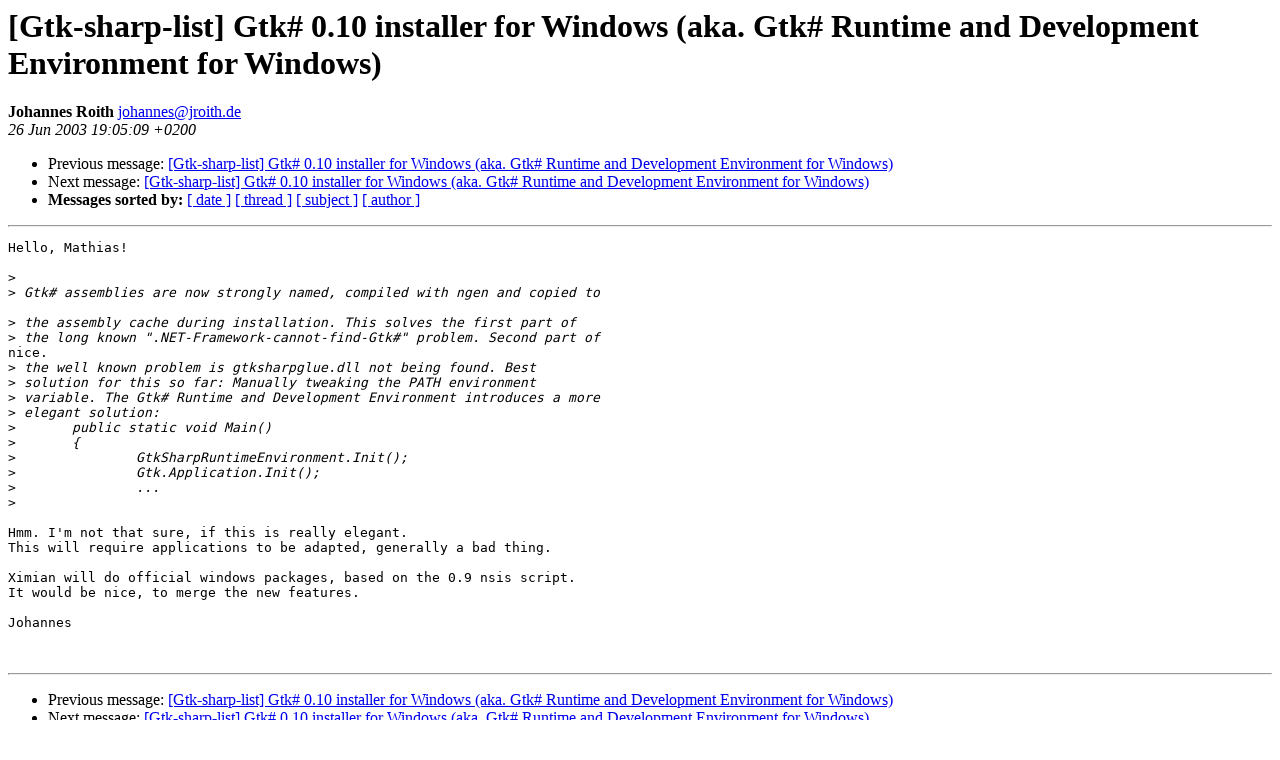

--- FILE ---
content_type: text/html; charset=utf-8
request_url: https://mono.github.io/mail-archives/gtk-sharp-list/2003-June/002100.html
body_size: 834
content:
<!DOCTYPE HTML PUBLIC "-//W3C//DTD HTML 3.2//EN">
<HTML>
 <HEAD>
   <TITLE> [Gtk-sharp-list] Gtk# 0.10 installer for Windows (aka. Gtk#
 Runtime and Development Environment for Windows)
   </TITLE>
   <LINK REL="Index" HREF="index.html" >
   <LINK REL="made" HREF="mailto:johannes%40jroith.de">
   <META NAME="robots" CONTENT="index,nofollow">
   
   <LINK REL="Previous"  HREF="002098.html">
   <LINK REL="Next"  HREF="002101.html">
 </HEAD>
 <BODY BGCOLOR="#ffffff">
   <H1>[Gtk-sharp-list] Gtk# 0.10 installer for Windows (aka. Gtk#
 Runtime and Development Environment for Windows)
   </H1>
    <B>Johannes Roith
    </B> 
    <A HREF="mailto:johannes%40jroith.de"
       TITLE="[Gtk-sharp-list] Gtk# 0.10 installer for Windows (aka. Gtk#
 Runtime and Development Environment for Windows)">johannes@jroith.de
       </A><BR>
    <I>26 Jun 2003 19:05:09 +0200</I>
    <P><UL>
        <LI> Previous message: <A HREF="002098.html">[Gtk-sharp-list] Gtk# 0.10 installer for Windows (aka. Gtk# Runtime and Development
 Environment for Windows)
</A></li>
        <LI> Next message: <A HREF="002101.html">[Gtk-sharp-list] Gtk# 0.10 installer for Windows (aka. Gtk#
 Runtime and Development Environment for Windows)
</A></li>
         <LI> <B>Messages sorted by:</B> 
              <a href="date.html#2100">[ date ]</a>
              <a href="thread.html#2100">[ thread ]</a>
              <a href="subject.html#2100">[ subject ]</a>
              <a href="author.html#2100">[ author ]</a>
         </LI>
       </UL>
    <HR>  
<!--beginarticle-->
<PRE>Hello, Mathias!

&gt;<i> 
</I>&gt;<i> Gtk# assemblies are now strongly named, compiled with ngen and copied to
</I>
&gt;<i> the assembly cache during installation. This solves the first part of
</I>&gt;<i> the long known &quot;.NET-Framework-cannot-find-Gtk#&quot; problem. Second part of
</I>nice.
&gt;<i> the well known problem is gtksharpglue.dll not being found. Best
</I>&gt;<i> solution for this so far: Manually tweaking the PATH environment
</I>&gt;<i> variable. The Gtk# Runtime and Development Environment introduces a more
</I>&gt;<i> elegant solution:
</I>&gt;<i> 	public static void Main()
</I>&gt;<i> 	{
</I>&gt;<i> 		GtkSharpRuntimeEnvironment.Init();
</I>&gt;<i> 		Gtk.Application.Init();
</I>&gt;<i> 		...
</I>&gt;<i> 
</I>
Hmm. I'm not that sure, if this is really elegant.
This will require applications to be adapted, generally a bad thing.

Ximian will do official windows packages, based on the 0.9 nsis script.
It would be nice, to merge the new features.

Johannes


</PRE>
<!--endarticle-->
    <HR>
    <P><UL>
        <!--threads-->
	<LI> Previous message: <A HREF="002098.html">[Gtk-sharp-list] Gtk# 0.10 installer for Windows (aka. Gtk# Runtime and Development
 Environment for Windows)
</A></li>
	<LI> Next message: <A HREF="002101.html">[Gtk-sharp-list] Gtk# 0.10 installer for Windows (aka. Gtk#
 Runtime and Development Environment for Windows)
</A></li>
         <LI> <B>Messages sorted by:</B> 
              <a href="date.html#2100">[ date ]</a>
              <a href="thread.html#2100">[ thread ]</a>
              <a href="subject.html#2100">[ subject ]</a>
              <a href="author.html#2100">[ author ]</a>
         </LI>
       </UL>
</body></html>
